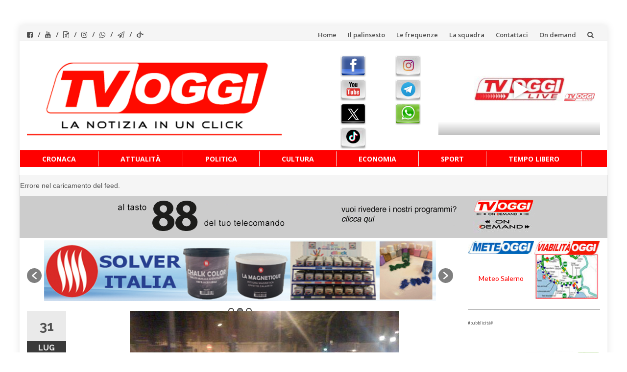

--- FILE ---
content_type: application/javascript
request_url: https://track.eadv.it/vip/19148.js?tvsa17-2026011712
body_size: 3719
content:
/* tvsa */
var eadv_adUnitPrefix = '19148_IAB12-3_';
var eadv_siteId = '19148';

var eadv_desktopWidth = 992;
var eadv_pseudoSkinBox = 1210;

eadvTag.cmdInit.push(function () {
    eadvTag.siteId = eadv_siteId;

    /* RON: smilewanted */
    eadvTag.setBidderConfig('RON', ['0', '1', '2', '3', '4', '5', '9'], undefined, 'smilewanted', { 'zoneId': 'eadv.it_hb_display' });

    /* tvoggisalerno.it: openx */
    eadvTag.setBidderConfig(eadv_siteId, '0', undefined, 'openx', { 'unit': '542280635', 'delDomain': 'eadv-d.openx.net' });
    eadvTag.setBidderConfig(eadv_siteId, '1', undefined, 'openx', { 'unit': '542280636', 'delDomain': 'eadv-d.openx.net' });
    eadvTag.setBidderConfig(eadv_siteId, ['2', '9'], undefined, 'openx', { 'unit': '542280637', 'delDomain': 'eadv-d.openx.net' });
    eadvTag.setBidderConfig(eadv_siteId, '3', undefined, 'openx', { 'unit': '542280638', 'delDomain': 'eadv-d.openx.net' });
    eadvTag.setBidderConfig(eadv_siteId, '4', undefined, 'openx', { 'unit': '542280639', 'delDomain': 'eadv-d.openx.net' });
    eadvTag.setBidderConfig(eadv_siteId, '5', undefined, 'openx', { 'unit': '557328128', 'delDomain': 'eadv-d.openx.net' });

    /* tvoggisalerno.it: openx video */
    eadvTag.setBidderConfig(eadv_siteId, 'pool', 'outstream', 'openx', { 'unit': '557328126', 'delDomain': 'eadv-d.openx.net' });
    eadvTag.setBidderConfig(eadv_siteId, 'pool', 'instream', 'openx', { 'unit': '562152052', 'delDomain': 'eadv-d.openx.net' });

    /* tvoggisalerno.it: smartadserver */
    eadvTag.setBidderConfig(eadv_siteId, '0', undefined, 'smartadserver', { 'networkId': 2883, 'domain': 'https://prg.smartadserver.com', 'siteId': 370556, 'pageId': 1305205, 'formatId': 72191, 'currency': 'EUR' });
    eadvTag.setBidderConfig(eadv_siteId, '1', undefined, 'smartadserver', { 'networkId': 2883, 'domain': 'https://prg.smartadserver.com', 'siteId': 370556, 'pageId': 1305205, 'formatId': 71677, 'currency': 'EUR' });
    eadvTag.setBidderConfig(eadv_siteId, ['2', '9'], undefined, 'smartadserver', { 'networkId': 2883, 'domain': 'https://prg.smartadserver.com', 'siteId': 370556, 'pageId': 1305205, 'formatId': 71678, 'currency': 'EUR' });
    eadvTag.setBidderConfig(eadv_siteId, '3', undefined, 'smartadserver', { 'networkId': 2883, 'domain': 'https://prg.smartadserver.com', 'siteId': 370556, 'pageId': 1305205, 'formatId': 71681, 'currency': 'EUR' });
    eadvTag.setBidderConfig(eadv_siteId, '4', undefined, 'smartadserver', { 'networkId': 2883, 'domain': 'https://prg.smartadserver.com', 'siteId': 370556, 'pageId': 1305205, 'formatId': 71679, 'currency': 'EUR' });
    eadvTag.setBidderConfig(eadv_siteId, '5', undefined, 'smartadserver', { 'networkId': 2883, 'domain': 'https://prg.smartadserver.com', 'siteId': 370556, 'pageId': 1305205, 'formatId': 79957, 'currency': 'EUR' });

    /* tvoggisalerno.it: smartadserver video */
    eadvTag.setBidderConfig(eadv_siteId, 'pool', 'outstream', 'smartadserver', { 'networkId': 2883, 'domain': 'https://prg.smartadserver.com', 'siteId': 370556, 'pageId': 1305205, 'formatId': 97018, 'currency': 'EUR', 'video': { 'protocol': 6 } });
    eadvTag.setBidderConfig(eadv_siteId, 'pool', 'instream', 'smartadserver', { 'networkId': 2883, 'domain': 'https://prg.smartadserver.com', 'siteId': 370556, 'pageId': 1305205, 'formatId': 97018, 'currency': 'EUR', 'video': { 'protocol': 6 } });

    /* tvoggisalerno.it: rubicon */
    eadvTag.setBidderConfig(eadv_siteId, '0', undefined, 'rubicon', { 'accountId': '17762', 'siteId': '315090', 'zoneId': '1607464' });
    eadvTag.setBidderConfig(eadv_siteId, '1', undefined, 'rubicon', { 'position': 'atf', 'accountId': '17762', 'siteId': '315090', 'zoneId': '1607488' });
    eadvTag.setBidderConfig(eadv_siteId, ['2', '9'], undefined, 'rubicon', { 'accountId': '17762', 'siteId': '315090', 'zoneId': '1607500' });
    eadvTag.setBidderConfig(eadv_siteId, '3', undefined, 'rubicon', { 'accountId': '17762', 'siteId': '315090', 'zoneId': '1607502' });
    eadvTag.setBidderConfig(eadv_siteId, '4', undefined, 'rubicon', { 'accountId': '17762', 'siteId': '315090', 'zoneId': '1607506' });

    /* tvoggisalerno.it: appnexus */
    if (window.document.documentElement.scrollWidth >= eadv_desktopWidth) {
        eadvTag.setBidderConfig(eadv_siteId, '0', undefined, 'appnexus', { 'allowSmallerSizes': true, 'placementId': '20175234' });
        eadvTag.setBidderConfig(eadv_siteId, '1', undefined, 'appnexus', { 'allowSmallerSizes': true, 'position': 'above', 'placementId': '20175530' });
        eadvTag.setBidderConfig(eadv_siteId, '3', undefined, 'appnexus', { 'allowSmallerSizes': true, 'placementId': '20175564' });
        eadvTag.setBidderConfig(eadv_siteId, '4', undefined, 'appnexus', { 'allowSmallerSizes': true, 'placementId': '20175565' });
        eadvTag.setBidderConfig(eadv_siteId, '5', undefined, 'appnexus', { 'allowSmallerSizes': true, 'placementId': '25141201' });
    } else {
        eadvTag.setBidderConfig(eadv_siteId, '0', undefined, 'appnexus', { 'allowSmallerSizes': true, 'placementId': '20175568' });
        eadvTag.setBidderConfig(eadv_siteId, '1', undefined, 'appnexus', { 'allowSmallerSizes': true, 'position': 'above', 'placementId': '20175569' });
        eadvTag.setBidderConfig(eadv_siteId, '3', undefined, 'appnexus', { 'allowSmallerSizes': true, 'placementId': '20175571' });
        eadvTag.setBidderConfig(eadv_siteId, '4', undefined, 'appnexus', { 'allowSmallerSizes': true, 'placementId': '20175572' });
        eadvTag.setBidderConfig(eadv_siteId, '5', undefined, 'appnexus', { 'allowSmallerSizes': true, 'placementId': '25141205' });
    }
    eadvTag.setBidderConfig(eadv_siteId, ['2', '9'], undefined, 'appnexus', { 'allowSmallerSizes': true, 'placementId': '20175556' });

    /* tvoggisalerno.it: appnexus native */
    if (window.document.documentElement.scrollWidth >= eadv_desktopWidth) {
        eadvTag.setBidderConfig(eadv_siteId, 'pool', 'nativable', 'appnexus', { 'placementId': '20175566' });
    } else {
        eadvTag.setBidderConfig(eadv_siteId, 'pool', 'nativable', 'appnexus', { 'placementId': '20175574' });
    }

    /* tvoggisalerno.it: appnexus video */
    if (window.document.documentElement.scrollWidth >= eadv_desktopWidth) {
        eadvTag.setBidderConfig(eadv_siteId, 'pool', 'outstream', 'appnexus', { 'placementId': '20336186' });
        eadvTag.setBidderConfig(eadv_siteId, 'pool', 'instream', 'appnexus', { 'placementId': '35405384' });
    } else {
        eadvTag.setBidderConfig(eadv_siteId, 'pool', 'outstream', 'appnexus', { 'placementId': '20336190' });
        eadvTag.setBidderConfig(eadv_siteId, 'pool', 'instream', 'appnexus', { 'placementId': '35405386' });
    }
    /* tvoggisalerno.it: improvedigital */
    eadvTag.setBidderConfig(eadv_siteId, '0', undefined, 'improvedigital', { 'publisherId': 1533, 'placementId': 22362596 });
    eadvTag.setBidderConfig(eadv_siteId, '1', undefined, 'improvedigital', { 'publisherId': 1533, 'placementId': 22362600 });
    eadvTag.setBidderConfig(eadv_siteId, ['2', '9'], undefined, 'improvedigital', { 'publisherId': 1533, 'placementId': 22362599 });
    eadvTag.setBidderConfig(eadv_siteId, '3', undefined, 'improvedigital', { 'publisherId': 1533, 'placementId': 22362597 });
    eadvTag.setBidderConfig(eadv_siteId, '4', undefined, 'improvedigital', { 'publisherId': 1533, 'placementId': 22362598 });

    /* tvoggisalerno.it: teads */
    eadvTag.setBidderConfig(eadv_siteId, '3', undefined, 'teads', { 'pageId': '120269', 'placementId': '130404' });

    /* tvoggisalerno.it quantum */
    eadvTag.setBidderConfig(eadv_siteId, 'pool', 'nativable', 'apnquantum', { 'placementId': '21103125' });
    eadvTag.setBidderConfig(eadv_siteId, 'pool', 'nativable', 'idquantum', { 'publisherId': 1220, 'placementId': 22451495 });

    /* tvoggisalerno.it: outbrain */
    eadvTag.setBidderConfig(eadv_siteId, '1', undefined, 'outbrain', { 'publisher': { 'id': '0091fe362aaa8eb3f9423eda75ad9e1457' }, 'tagid': 'ATF-3/tvoggisalerno.it_billboard' });
    eadvTag.setBidderConfig(eadv_siteId, '3', undefined, 'outbrain', { 'publisher': { 'id': '0091fe362aaa8eb3f9423eda75ad9e1457' }, 'tagid': 'NA-2/tvoggisalerno.it_incontent' });
    eadvTag.setBidderConfig(eadv_siteId, ['2', '9'], undefined, 'outbrain', { 'publisher': { 'id': '0091fe362aaa8eb3f9423eda75ad9e1457' }, 'tagid': 'NA-3/tvoggisalerno.it_aside' });
    eadvTag.setBidderConfig(eadv_siteId, '4', undefined, 'outbrain', { 'publisher': { 'id': '0091fe362aaa8eb3f9423eda75ad9e1457' }, 'tagid': 'BTF-3/tvoggisalerno.it_bottom' });

    /* tvoggisalerno.it: seedtag */
    eadvTag.setBidderConfig(eadv_siteId, '3', undefined, 'seedtag', { 'adUnitId': '28594121', 'publisherId': '9061-7368-01', 'placement': 'inArticle' });
    eadvTag.setBidderConfig(eadv_siteId, 'pool', '1x1', 'seedtag', { 'adUnitId': '28594114', 'publisherId': '9061-7368-01', 'placement': 'inScreen' });

    /* tvoggisalerno.it: ogury */
    if (window.location.pathname === '/') {
    } else {
        if (window.document.documentElement.scrollWidth >= eadv_desktopWidth) {
            eadvTag.setBidderConfig(eadv_siteId, ['0', '1', '2', '3', '4', '5', '9'], undefined, 'ogury', { 'adUnitId': 'wd-hb-stdb-tvoggi-eadvs-0wbonzl0pbe4', 'assetKey': 'OGY-0C9D197A515F' });
        } else {
            eadvTag.setBidderConfig(eadv_siteId, 'pool', '1x1', 'ogury', { 'adUnitId': 'f8066ac8-9de6-430f-8a68-2b684a76aee5', 'assetKey': 'OGY-0C9D197A515F' });
        }
    }

    /* ogury pbs */
    if (window.location.pathname === '/') {
    } else {
        if (window.document.documentElement.scrollWidth >= eadv_desktopWidth) {
            eadvTag.setBidderConfig(eadv_siteId, ['0', '1', '2', '3', '4', '5', '9'], undefined, 'ogury_pbs', { 'adUnitId': 'wd-hb-stdb-tvoggi-eadvs-w1wsz6zucoxx', 'assetKey': 'OGY-0C9D197A515F' });
        } else {
            eadvTag.setBidderConfig(eadv_siteId, 'pool', '1x1', 'ogury_pbs', { 'adUnitId': 'wm-hb-head-tvoggi-eadvs-gsygdymyumq5', 'assetKey': 'OGY-0C9D197A515F' });
        }
    }

    eadvTag.targetingConfig[eadv_siteId] = {
        '5': {
            'partner_pseudoskin': '1',
            'partner_viralize': '1',
            'partner_adkaora': '1',
            'partner_vzskin': '1',
            'partner_vzstream': '0',
            'partner_floorad': '1'
        }
    };

    /* tvoggisalerno.it: sublime */
    if (window.document.documentElement.scrollWidth >= eadv_desktopWidth) {
        eadvTag.cmd.push(function () { eadvTag.addLib('https://sac.ayads.co/sublime/34482/prebid'); });
        eadvTag.setBidderConfig(eadv_siteId, 'pool', '1800x1000', 'sublime', { 'zoneId': 34482, 'notifyId': (function () { window.sublime = window.sublime || {}; window.sublime.notifyId = (function b(a) { return a ? (a ^ Math.random() * 16 >> a / 4).toString(16) : ([1e7] + -1e3 + -4e3 + -8e3 + -1e11).replace(/[018]/g, b) })(); return window.sublime.notifyId; })() });
    } else {
        eadvTag.cmd.push(function () { eadvTag.addLib('https://sac.ayads.co/sublime/34483/prebid'); });
        eadvTag.setBidderConfig(eadv_siteId, 'pool', '1800x1000', 'sublime', { 'zoneId': 34483, 'notifyId': (function () { window.sublime = window.sublime || {}; window.sublime.notifyId = (function b(a) { return a ? (a ^ Math.random() * 16 >> a / 4).toString(16) : ([1e7] + -1e3 + -4e3 + -8e3 + -1e11).replace(/[018]/g, b) })(); return window.sublime.notifyId; })() });
    }

    eadvTag.targetingConfig[eadv_siteId]['5'].partner_pseudoskin_w = eadv_pseudoSkinBox;

    eadvTag.domCmp('550b365a-6e93-48bc-acab-3b5f88bd2834', 'https://www.tvoggisalerno.it/cookies-policy/');

    var script = window.document.createElement("script");
    script.id = 'eadv-tracking-' + Math.random().toString(36).substr(2) + (new Date()).getTime();
    script.setAttribute("referrerpolicy", "unsafe-url");
    script.src = 'https://delivery1.eadv.it/analytics.php?x=36-19148-67-0-dd-0-34-12-c7-1x1-fa-0-e6&u=ttvio.gognirseal&async=' + script.id;
    eadvTag.domAddElement('body', script);
});

eadvTag.cmdAdUnits.push(function () {
    /* billboard */
    eadvTag.defineAdUnit(eadv_adUnitPrefix + '1', {
        '0': [[320, 50], [320, 100]],
        '468': [[320, 50], [320, 100], [468, 60]],
        '728': [[320, 50], [320, 100], [468, 60], [728, 90]],
        '970': [[300, 250], [468, 60], [728, 90], [970, 90], [970, 250]]
    });
    /* aside desktop */
    eadvTag.defineAdUnit(eadv_adUnitPrefix + '2', {
        '0': [[120, 600], [160, 600]]
    });
    /* in-content */
    eadvTag.defineAdUnit(eadv_adUnitPrefix + '3', {
        '0': ['fluid', [300, 250], [300, 600], [320, 50], [320, 100]],
        '336': ['fluid', [300, 250], [300, 600], [320, 50], [320, 100], [336, 280]],
        '468': ['fluid', [300, 250], [320, 50], [320, 100], [336, 280], [468, 60]],
        '728': ['fluid', [300, 250], [320, 50], [320, 100], [336, 280], [468, 60], [728, 90]],
        '992': ['fluid', [300, 250], [336, 280], [468, 60]],
        '1200': ['fluid', [300, 250], [336, 280], [468, 60], [728, 90]]
    });
    /* bottom */
    eadvTag.defineAdUnit(eadv_adUnitPrefix + '4', {
        '0': [[300, 250], [300, 600], [320, 50], [320, 100]],
        '336': [[300, 250], [300, 600], [320, 50], [320, 100], [336, 280]],
        '468': [[300, 250], [320, 50], [320, 100], [336, 280], [468, 60]],
        '728': [[300, 250], [320, 50], [320, 100], [336, 280], [468, 60], [728, 90]],
        '970': [[300, 250], [336, 280], [468, 60], [728, 90], [970, 90], [970, 250]]
    });
    /* pseudoskin */
    var psObj = { '0': [[120, 600]] };
    psObj[String(eadv_pseudoSkinBox + (160 * 2))] = [[120, 600], [160, 600]];
    psObj[String(eadv_pseudoSkinBox + (300 * 2))] = [[120, 600], [160, 600], [300, 250], [300, 600]];
    psObj[String(eadv_pseudoSkinBox + (336 * 2))] = [[120, 600], [160, 600], [300, 250], [300, 600], [336, 280]];
    eadvTag.defineAdUnit(eadv_adUnitPrefix + '9', psObj);
    /* special-ad */
    eadvTag.defineAdUnit(eadv_adUnitPrefix + '5', {
        '0': ['1x1', 'outstream', 'instream', '1800x1000', [300, 250], [300, 600], [320, 480]],
        '336': ['1x1', 'outstream', 'instream', '1800x1000', [300, 250], [300, 600], [320, 480], [336, 280]],
        '500': ['1x1', 'outstream', 'instream', '1800x1000', [300, 250], [300, 600], [320, 480], [336, 280], [480, 320], [500, 500]],
        '768': ['1x1', 'outstream', 'instream', '1800x1000', [300, 250], [300, 600], [320, 480], [336, 280], [480, 320], [500, 500], [640, 960], [768, 1024]],
        '1024': ['1x1', 'outstream', 'instream', '1800x1000', [500, 500], [640, 960], [768, 1024], [960, 640], [1024, 768]]
    });
});

/* init */
eadvTag.cmdSlots.push(function () {
    eadvTag.defineSlot('billboard', eadv_adUnitPrefix + '1');
    eadvTag.defineSlot('aside', eadv_adUnitPrefix + '2');
    eadvTag.defineSlot('in-content', eadv_adUnitPrefix + '3');

    eadvTag.defineSlot('pseudoskin', eadv_adUnitPrefix + '9');
    eadvTag.defineSlot('special-ad', eadv_adUnitPrefix + '5');
});

var eadv_toInitAU = [eadv_adUnitPrefix + '1', eadv_adUnitPrefix + '3', eadv_adUnitPrefix + '5'];
var eadv_toInitS = ['billboard'];

if (window.document.documentElement.scrollWidth >= eadv_desktopWidth) {
    eadv_toInitAU.push(eadv_adUnitPrefix + '2');
    eadv_toInitS.push('aside');
}

if (window.document.documentElement.scrollWidth >= eadv_pseudoSkinBox + (120 * 2)) {
    eadv_toInitAU.push(eadv_adUnitPrefix + '9');
    eadv_toInitS.push('pseudoskin');
}

eadvTag.cmdAdUnits.push(function () {
    eadvTag.initAdUnits(eadv_toInitAU);
});
eadvTag.cmdSlots.push(function () {
    //eadvTag.initSlots(eadv_toInitS);
});

var eadv_flyingActivation = 'flying-carpet';
if (window.document.documentElement.scrollWidth >= eadv_desktopWidth) {
    eadv_flyingActivation = 'no-carpet';
}

/* display */
eadvTag.cmd.push(function () {
    eadvTag.domGas();

    if (window.document.documentElement.scrollWidth >= eadv_desktopWidth) {
        eadvTag.domDisplay(['billboard', eadv_adUnitPrefix + '1'], '#header', 'margin:20px 0;');
    } else {
        eadvTag.domDisplay(['billboard', eadv_adUnitPrefix + '1'], '#header', ['margin:20px 0;', 'sticky-in-body']);
    }

    if (window.document.documentElement.scrollWidth >= eadv_desktopWidth) {
        eadvTag.domDisplay(['aside', eadv_adUnitPrefix + '2'], '.islemag-content-right', 'margin:20px 0;', 1);
        eadvTag.domDisplay(['aside-lazy', eadv_adUnitPrefix + '2', true], '.islemag-content-right', 'margin:20px 0;');
    } else {
        eadvTag.domDisplay(['in-content-sidemob', eadv_adUnitPrefix + '3', true], '.islemag-content-right', ['margin:20px 0;', eadv_flyingActivation], 1);
    }

    /* home */
    eadvTag.domDisplay(['in-content', eadv_adUnitPrefix + '3'], 'body.home  .islemag-content-left', ['margin-bottom:30px;', eadv_flyingActivation], 4);
    eadvTag.domDisplay(['in-content-home1', eadv_adUnitPrefix + '3', true], 'body.home  .islemag-content-left', ['margin-bottom:30px;', eadv_flyingActivation], 11);
    eadvTag.domDisplay(['in-content-home2', eadv_adUnitPrefix + '3', true], 'body.home  .islemag-content-left', ['margin-bottom:30px;', eadv_flyingActivation], 16);
    eadvTag.domDisplay(['in-content-home3', eadv_adUnitPrefix + '3', true], 'body.home  .islemag-content-left', ['margin-bottom:30px;', eadv_flyingActivation], 20);

    /* archive */
    eadvTag.domDisplay(['in-content', eadv_adUnitPrefix + '3'], 'body.archive .islemag-content-left', ['margin-bottom:30px;', eadv_flyingActivation], 3);
    eadvTag.domDisplay(['in-content-archive', eadv_adUnitPrefix + '3', true], 'body.archive .islemag-content-left', ['margin-bottom:30px;', eadv_flyingActivation], 7);

    /* categoria il palinsesto */
    eadvTag.domDisplay(['in-content', eadv_adUnitPrefix + '3'], 'body.page-template-default table[width*="90%"]:nth-child(2) tbody', ['margin:20px 0;', eadv_flyingActivation], 4);
    eadvTag.domDisplay(['in-content-archive1', eadv_adUnitPrefix + '3', true], 'body.page-template-default table[width*="90%"]:nth-child(2) tbody', ['margin:20px 0;', eadv_flyingActivation], 9);
    eadvTag.domDisplay(['in-content-archive2', eadv_adUnitPrefix + '3', true], 'body.page-template-default table[width*="90%"]:nth-child(2) tbody', ['margin:20px 0;', eadv_flyingActivation], 20);

    /* categoria le frequenze */
    eadvTag.domDisplay(['in-content', eadv_adUnitPrefix + '3'], 'body.page-id-13 .entry-content', ['margin:20px 0;', eadv_flyingActivation]);

    window.seedtag_script_src = '9061-7368-01';
    eadvTag.domSeedtag('body.single #main .col-md-12 >article:nth-of-type(1) .entry-content');

    /* single */
    for (var q = [], i = 1; i <= 10; i++) q.push(i); q.forEach(function (i) {
        if (i === 1) {
            eadvTag.domDisplay(['in-content', eadv_adUnitPrefix + '3'], 'body.single #main .col-md-12 >article:nth-of-type(' + i + ') .entry-content', ['margin-bottom:20px;', eadv_flyingActivation], 1);
        } else {
            eadvTag.domDisplay(['in-content' + i, eadv_adUnitPrefix + '3', true], 'body.single #main .col-md-12 >article:nth-of-type(' + i + ') .entry-content', ['margin-bottom:20px;', eadv_flyingActivation], 1);
        }
        eadvTag.domDisplay(['in-content-single1' + i, eadv_adUnitPrefix + '3', true], 'body.single #main .col-md-12 >article:nth-of-type(' + i + ') .entry-content', ['margin-bottom:20px;', eadv_flyingActivation], 7, 20);
        eadvTag.domDisplay(['in-content-single2' + i, eadv_adUnitPrefix + '3', true], 'body.single #main .col-md-12 >article:nth-of-type(' + i + ') .entry-content', ['margin-top:20px;', eadv_flyingActivation]);
    });

    eadvTag.domDisplay(['bottom', eadv_adUnitPrefix + '4', true], '#footer', 'margin:20px 0;', 1);

    eadvTag.domDisplaySpecialAd(['special-ad'], 'body');

    eadvTag.domWhen('body.single', function () {
        eadvTag.targetingConfig[eadv_siteId]['5'].partner_vzstream = '1';
        eadvTag.domDisplaySpecialAdPlace(['special-ad'], 'body.single #main .col-md-12 >article:nth-of-type(1) .entry-content', 'margin:30px 0;');
        if (eadvTag.mgidChance()) {
            window.mgid_script_root = 'M888858ScriptRootC1516493';
            window.mgid_script_src = 't/v/tvoggisalerno.it.1516493';
            eadvTag.domMgid('body.single #main .col-md-12 >article:nth-of-type(1) .entry-content', true, 'margin:30px 0;');
        } else {
            eadvTag.domOldOutbrainSmall('body.single #main .col-md-12 >article:nth-of-type(1) .entry-content', true, 'margin:30px 0;');
        }
    });

    eadvTag.domInfinity(
        'body.single #main .col-md-12',
        'body.single #main .col-md-12 >article',
        'body.single .previous >a'
    );
});
